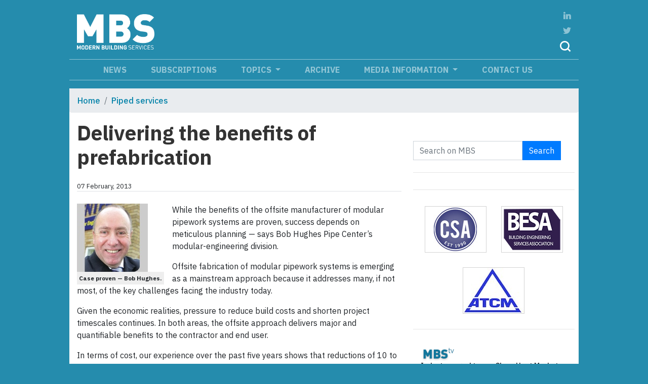

--- FILE ---
content_type: text/html
request_url: https://modbs.co.uk/news/archivestory.php/aid/11424/Delivering_the_benefits__of_prefabrication.html
body_size: 10183
content:
<!DOCTYPE html>
    <html lang="en" class="article--page" xclass="article--page">

<head>
        <meta charset="UTF-8">
    <meta name="viewport" content="width=device-width, initial-scale=1, shrink-to-fit=no">
    <meta http-equiv="X-UA-Compatible" content="ie=edge">     <meta  name="keywords"  content="Prefabrication, Pipework, pipe center, pipe"  />     <meta  property="og:description"  name="description"  content="While the benefits of the offsite manufacturer of modular pipework systems are proven, success depends on meticulous planning — says Bob Hughes Pipe..."  />     <meta  property="og:type"  content="article"  />     <meta  property="og:title"  name="twitter:title"  content="Delivering the benefits  of prefabrication - Modern Building Services"  />     <meta  property="og:url"  content="https://modbs.co.uk/news/archivestory.php/aid/11424/Delivering_the_benefits__of_prefabrication.html"  />     <meta  name="twitter:card"  content="summary"  />     <meta  name="twitter:site"  content="@MBS_magazine"  />     <meta  name="twitter:description"  content="While the benefits of the offsite manufacturer of modular pipework systems are proven, success depends on meticulous planning — says Bob Hughes Pipe..."  />     
    <title>Delivering the benefits  of prefabrication - Modern Building Services</title>

    <link rel="apple-touch-icon" sizes="76x76" href="/img/apple-touch-icon.png">
    <link rel="icon" type="image/png" sizes="32x32" href="/img/favicon.ico">
    <link rel="icon" type="image/png" sizes="16x16" href="/img/favicon.ico">
    <link rel="manifest" href="/img/site.webmanifest">
    <link rel="mask-icon" href="/img/safari-pinned-tab.svg" color="#5bbad5">
    <meta name="msapplication-TileColor" content="#da532c">
    <meta name="theme-color" content="#ffffff">
        <!-- <link rel="stylesheet" href="https://maxcdn.bootstrapcdn.com/bootstrap/4.0.0-beta.2/css/bootstrap.min.css" integrity="sha384-PsH8R72JQ3SOdhVi3uxftmaW6Vc51MKb0q5P2rRUpPvrszuE4W1povHYgTpBfshb"
        crossorigin="anonymous"> -->
    <!-- <link rel="stylesheet" href="bootstrap-dist\css\bootstrap.min.css"> -->
    <link rel="stylesheet" href="https://stackpath.bootstrapcdn.com/bootstrap/4.1.3/css/bootstrap.min.css" integrity="sha384-MCw98/SFnGE8fJT3GXwEOngsV7Zt27NXFoaoApmYm81iuXoPkFOJwJ8ERdknLPMO"
        crossorigin="anonymous">
        <link rel="stylesheet" href="/style.php/595.css">
            
    
    <link href="https://fonts.googleapis.com/css?family=IBM+Plex+Sans:300,400,500,700" rel="stylesheet">
    
        
            <script language="JavaScript" type="text/javascript" src="https://modbs.pressflex.net/adx.js"></script>
        <script language="JavaScript" type="text/javascript">
            <!--
            function PHPADS_showZone(zone) {
                var m3_u = (location.protocol == 'https:' ? 'https://modbs.pressflex.net/adjs.php' : 'http://modbs.pressflex.net/adjs.php');
                var m3_r = Math.floor(Math.random() * 99999999999);
                if (!document.MAX_used) document.MAX_used = ',';
                document.write("<scr" + "ipt type='text/javascript' src='" + m3_u);
                document.write("?zoneid=" + zone + "&amp;block=1");
                document.write('&amp;cb=' + m3_r);
                if (document.MAX_used != ',') document.write("&amp;exclude=" + document.MAX_used);
                document.write("&amp;loc=" + escape(window.location));
                if (document.referrer) document.write("&amp;referer=" + escape(document.referrer));
                if (document.context) document.write("&context=" + escape(document.context));
                if (document.mmm_fo) document.write("&amp;mmm_fo=1");
                document.write("'><\/scr" + "ipt>");
            }
            //-->
        </script>
            <link href="/pixmaps/cookiealert.css" rel="stylesheet">
    
        <!-- Google GA4 tag (gtag.js) -->
<script async src="https://www.googletagmanager.com/gtag/js?id=G-GS4YGVPFNR"></script>
<script>
  window.dataLayer = window.dataLayer || [];
  function gtag(){dataLayer.push(arguments);}
  gtag('js', new Date());

  gtag('config', 'G-GS4YGVPFNR');
</script>


<!-- GOOGLE ANALYTICS HTML START -->
<script type="text/javascript">

  var _gaq = _gaq || [];
  _gaq.push(
  ['_setAccount', 'UA-12372817-1'],
  ['_trackPageview'],
  ['client._setAccount', 'UA-426494-1'],
  ['client._trackPageview']);

  (function() {
    var ga = document.createElement('script'); ga.type = 'text/javascript'; ga.async = true;
    ga.src = ('https:' == document.location.protocol ? 'https://ssl' : 'http://www') + '.google-analytics.com/ga.js';
    var s = document.getElementsByTagName('script')[0]; s.parentNode.insertBefore(ga, s);
  })();

</script>
<!-- GOOGLE ANALYTICS HTML END -->

<!-- Vimeo Insights tracking code BEGIN-->
<script type="text/javascript" defer="defer" src="https://extend.vimeocdn.com/ga/69872727.js"></script>
<!-- Vimeo Insights tracking code  END-->

<meta name="ahrefs-site-verification" content="f73dc78b96f43d49664ba5ba8991dc06396130f5260bf65184b1bd55450998be">


    <!-- Start Alexa Certify Javascript -->
    <script type="text/javascript">
    _atrk_opts = { atrk_acct:"eKJ1k1a0Sn00oJ", domain:"modbs.co.uk",dynamic: true};
    (function() { var as = document.createElement('script'); as.type = 'text/javascript'; as.async = true; as.src = "https://certify-js.alexametrics.com/atrk.js"; var s = document.getElementsByTagName('script')[0];s.parentNode.insertBefore(as, s); })();
    </script>
    <noscript><img src="https://certify.alexametrics.com/atrk.gif?account=eKJ1k1a0Sn00oJ" style="display:none" height="1" width="1" alt="" /></noscript>
    <!-- End Alexa Certify Javascript -->
    
    <script type='text/javascript' src='https://platform-api.sharethis.com/js/sharethis.js#property=642988178c76d70012275727&product=sop' async='async'></script>

</head>

<body>
    
        <div class="container p-0">
        <!-- Content here -->
                            <div class="modal fade" id="subscriberModal" tabindex="-1" role="dialog" aria-labelledby="exampleModalCenterTitle"
                        aria-hidden="true">
                        <div class="modal-dialog modal-dialog-centered" role="document">
                            <div class="modal-content">
                                <div class="modal-header">
                                    <h5 class="modal-title" id="ModalCenterTitle">Coming Soon!</h5>
                                    <button type="button" class="close" data-dismiss="modal" aria-label="Close">
                                        <span aria-hidden="true">&times;</span>
                                    </button>
                                </div>
                                <div class="modal-body">
                                    Coming soon – exclusive content for MBS subscribers
                                </div>
                            </div>
                        </div>
                    </div>
                
        <header class="py-3">
            <div class="row m-0 flex-wrap justify-content-between align-items-center">
                <div class="col-4 d-md-none navbar-dark custom-navbar-toggler"><button class="navbar-toggler mt-1 d-md-none"
                        type="button" data-toggle="collapse" data-target="#navbarCollapse">
                        <span class="navbar-toggler-icon"></span>
                    </button>
                </div>
                <div class="col-4 col-md-2 align-items-center text-sm-center pr-0 text-md-left"><a href="/"><img style="" class="img-fluid"
                            src="/img/modbs-logo-lg.png" alt=""></a>
                </div>
                <div class="col-md-8 order-4 order-md-3 leaderboard top-leaderboard p-0 text-right my-1">
                    <script> PHPADS_showZone(31); </script>

                </div>
                <div class="col-4 col-md-1 order-3 order-md-4 d-flex align-items-end headericons">
                    <a href="https://www.linkedin.com/company/modbs/"><img src="/img/Linkedin.png" alt=""></a>
                    <a href="http://twitter.com/MBS_magazine" class="twitter"><img src="/img/Twitter.png" alt=""></a>
                    <!-- a href="#"><img src="/img/Profile.png" alt=""></a-->
                    <a href="#" data-toggle="modal" data-target="#SearchModalCenter"><img src="/img/Search.png" alt=""></a>

                    <div class="modal fade" id="SearchModalCenter" tabindex="-1" role="dialog" aria-labelledby="ModalCenterTitle"
                        aria-hidden="true">
                        <div class="modal-dialog modal-dialog-centered" role="document">
                            <div class="modal-content">
                                <div class="modal-header">
                                    <h5 class="modal-title" id="ModalCenterTitle">Site Search</h5>
                                    <button type="button" class="close" data-dismiss="modal" aria-label="Close">
                                        <span aria-hidden="true">&times;</span>
                                    </button>
                                </div>
                                <div class="modal-body">
                                                                        <div class="sideSearch my-4">
                                        <form class="form-inline" action="/news/search.php" id="searchbox_form"
                                            onsubmit="if (!$(this).data('loading')) $(this).data('loading',True); else return false;">
                                            <div class="form-group mb-0 search-modal-container">
                                                <input type="hidden" name="m" value="all">
                                                <input type="text" name="q" id="search-input" class="form-control form-control-lg rounded-0 w-100"
                                                    id="searchfield" placeholder="Search on MBS" onchange="$(this.form).data('loading',false)">
                                            </div>
                                            <button type="submit" class="btn btn-primary btn-search btn-lg rounded-0">Search</button>
                                        </form>
                                    </div>
                                                                    </div>
                            </div>
                        </div>
                    </div>
                </div>
            </div>

                        <nav class="navbar navbar-expand-md navbar-dark mt-md-2 py-0 py-md-2 px-md-0 d-md-block">
                <div class="container p-0">
                    <div class="collapse navbar-collapse flex-column align-items-center ml-lg-2 ml-0" id="navbarCollapse">
                        <ul class="navbar-nav mb-auto mt-0">
                                                         <li class="nav-item ">
                                <a class="nav-link py-0" href="/news/categoryfront.php/id/14/News.html">News</a>
                            </li>
                                                          <li class="nav-item ">
                                <a class="nav-link py-0" href=""><a class="nav-link py-0" href="#" data-toggle="modal" data-target="#ModalSubscribeCenter">Subscriptions</a></a>
                            </li>
                                                      <li class="nav-item dropdown">
                            <a class="nav-link dropdown-toggle py-0" href="#" id="navbarDropdownMenuLink" data-toggle="dropdown"
                                aria-haspopup="true" aria-expanded="false">
                                Topics
                            </a>
                            <div class="dropdown-menu" aria-labelledby="navbarDropdownMenuLink">
                                                                <a class="dropdown-item font-weight-bold" href="/news/categoryfront.php/id/206/Air_conditioning.html">Air conditioning</a>                                 <a class="dropdown-item font-weight-bold" href="/news/categoryfront.php/id/274/Boilers.html">Boilers</a>                                 <a class="dropdown-item font-weight-bold" href="/news/categoryfront.php/id/395/Boilers___DHW.html">Boilers & DHW</a>                                 <a class="dropdown-item font-weight-bold" href="/news/categoryfront.php/id/269/Building_management_systems.html">Building management systems</a>                                 <a class="dropdown-item font-weight-bold" href="/news/categoryfront.php/id/207/Commissioning.html">Commissioning</a>                                 <a class="dropdown-item font-weight-bold" href="/news/categoryfront.php/id/422/Cooling.html">Cooling</a>                                 <a class="dropdown-item font-weight-bold" href="/news/categoryfront.php/id/401/Data_Centres.html">Data Centres</a>                                 <a class="dropdown-item font-weight-bold" href="/news/categoryfront.php/id/427/Design.html">Design</a>                                 <a class="dropdown-item font-weight-bold" href="/news/categoryfront.php/id/351/DHW_and_Water_Services.html">DHW and Water Services</a>                                 <a class="dropdown-item font-weight-bold" href="/news/categoryfront.php/id/423/Electrical_services.html">Electrical services</a>                                 <a class="dropdown-item font-weight-bold" href="/news/categoryfront.php/id/311/Energy_efficiency.html">Energy efficiency</a>                                 <a class="dropdown-item font-weight-bold" href="/news/categoryfront.php/id/416/Fire_Protection.html">Fire Protection</a>                                 <a class="dropdown-item font-weight-bold" href="/news/categoryfront.php/id/414/Heating.html">Heating</a>                                 <a class="dropdown-item font-weight-bold" href="/news/categoryfront.php/id/404/Heat_Networks.html">Heat Networks</a>                                 <a class="dropdown-item font-weight-bold" href="/news/categoryfront.php/id/406/Hotels___leisure_facilities.html">Hotels & leisure facilities</a>                                 <a class="dropdown-item font-weight-bold" href="/news/categoryfront.php/id/280/Indoor_air_quality.html">Indoor air quality</a>                                 <a class="dropdown-item font-weight-bold" href="/news/categoryfront.php/id/418/Informed_Thinking.html">Informed Thinking</a>                                 <a class="dropdown-item font-weight-bold" href="/news/categoryfront.php/id/431/Installer_View.html">Installer View</a>                                 <a class="dropdown-item font-weight-bold" href="/news/categoryfront.php/id/210/Maintenance___Refurbishment.html">Maintenance & Refurbishment</a>                                 <a class="dropdown-item font-weight-bold" href="/news/categoryfront.php/id/421/Modular.html">Modular</a>                                 <a class="dropdown-item font-weight-bold" href="/news/categoryfront.php/id/198/Piped_services.html">Piped services</a>                                 <a class="dropdown-item font-weight-bold" href="/news/categoryfront.php/id/23/Products_review.html">Products review</a>                                 <a class="dropdown-item font-weight-bold" href="/news/categoryfront.php/id/22/Projects.html">Projects</a>                                 <a class="dropdown-item font-weight-bold" href="/news/categoryfront.php/id/343/Quick_Fixes.html">Quick Fixes</a>                                 <a class="dropdown-item font-weight-bold" href="/news/categoryfront.php/id/296/Renewable_Energy.html">Renewable Energy</a>                                 <a class="dropdown-item font-weight-bold" href="/news/categoryfront.php/id/432/Review_of_the_Year.html">Review of the Year</a>                                 <a class="dropdown-item font-weight-bold" href="/news/categoryfront.php/id/428/Smart_Kit.html">Smart Kit</a>                                 <a class="dropdown-item font-weight-bold" href="/news/categoryfront.php/id/277/Space_heating.html">Space heating</a>                                 <a class="dropdown-item font-weight-bold" href="/news/categoryfront.php/id/415/Thinking_Buildings.html">Thinking Buildings</a>                                 <a class="dropdown-item font-weight-bold" href="/news/categoryfront.php/id/426/Vertical_Focus.html">Vertical Focus</a>                                 <a class="dropdown-item font-weight-bold" href="/news/categoryfront.php/id/429/Water_-_treatment___use.html">Water - treatment & use</a>                                 <a class="dropdown-item font-weight-bold" href="/news/categoryfront.php/id/419/Working_Buildings.html">Working Buildings</a>                             </div>
                        </li>
                                                          <li class="nav-item ">
                                <a class="nav-link py-0" href="/news/archive_browser.php">Archive</a>
                            </li>
                                                      <li class="nav-item dropdown">
                            <a class="nav-link dropdown-toggle py-0" href="#" id="navbarDropdownMenuLink" data-toggle="dropdown"
                                aria-haspopup="true" aria-expanded="false">
                                Media information
                            </a>
                            <div class="dropdown-menu" aria-labelledby="navbarDropdownMenuLink">
                                                                <a class="dropdown-item font-weight-bold" href="/news/fullstory.php/aid/18163/2019_Editorial_Programme_for_Modern_Building_Services.html">Editorial Programme</a>                                 <a class="dropdown-item font-weight-bold" href="/news/fullstory.php/aid/3015/Advertising_with_Modern_Buil">Advertising</a>                             </div>
                        </li>
                                                          <li class="nav-item ">
                                <a class="nav-link py-0" href="https://modbs.co.uk/info/contact_us.php">Contact us</a>
                            </li>
                                                     </ul>
                    </div>
                </div>
            </nav>
                    </header>
        
        <div class="content">
                            <ul class="breadcrumb">
            <li class="breadcrumb-item"><a href="/">Home</a></li>
                         <li class="breadcrumb-item"><a href="/news/categoryfront.php/id/198/Piped_services.html">Piped services</a></li>
                     </ul>
        
            <div class="column-wrapper d-flex flex-wrap">
            <div class="left-column col-12 col-md-8 leftcontent-container blankhtml">
                <div class="article ">
    <h1 class="headline">Delivering the benefits  of prefabrication</h1>
        <div class="byline-container border-bottom my-4 small d-flex justify-content-between">
         <div class="publication_date">07 February, 2013</div>
                <div class="articleTools for_simple_article">
            <!-- ShareThis BEGIN --><div class="sharethis-inline-share-buttons addthis_toolbox addthis_default_style addthis_20x20_style"></div><!-- ShareThis END -->
        </div>
        </div>
            <div class="photo first float-left pr-3">
                    <img class="img-fluid" src="//cdn595.pressflex.net/images//11424.photo.2.jpg?m=1359643739" alt="pipe,&#x20;pipework,&#x20;prefabrication,&#x20;Pipe&#x20;Center" />
        <div class="photocaption p-1 font-weight-bold">Case proven — Bob Hughes.
</div>    </div>
      <p>While the benefits of the offsite manufacturer of modular pipework systems are proven, success depends on meticulous planning — says Bob Hughes Pipe Center’s modular-engineering division.</p>   <p>Offsite fabrication of modular pipework systems is emerging as a mainstream approach because it addresses many, if not most, of the key challenges facing the industry today.</p>   
<p>Given the economic realities, pressure to reduce build costs and shorten project timescales continues. In both areas, the offsite approach delivers major and quantifiable benefits to the contractor and end user.</p>   
<p>In terms of cost, our experience over the past five years shows that reductions of 10 to 20% can be achieved, compared with a traditional approach involving pipework installation on site</p>   
<p>This is obviously attractive and a very worthwhile saving. However, in our experience it is by no means the only, or even most important, benefit.</p>   
<p>The ability to reduce project lead times by shortening installation time on site is a huge advantage of the offsite approach. This can give contractors a compelling advantage in tendering for projects where time on site is an issue.</p>   
<p>It is not only in relation to fast-track projects per se that offsite scores. There are some projects where, owing to the sequencing of the build programme or the nature of the construction methods used, the window available for installing pipework is drastically reduced.</p>   
<p>For example, we have been involved with some school projects where it simply would not have been possible for building-services pipework to be installed by any other approach, due to the tight timescale available for installation on site.</p>   
<p>In these cases, while offsite manufacture and assembly was not envisaged as the chosen approach in the initial build plan, it came to the rescue once the realities of trying to install using traditional methods dawned.</p>   
<p>The services that can be prefabricated into modules offsite have expanded recently beyond the traditional domestic hot and cold water, heating and chilled water, and electric trays. We now build in fire, data and security systems and prefabricated ductwork — employing specialist ductwork construction teams alongside our in-house pipework teams.</p>   
<p>This increased sophistication requires careful planning to ensure any problems are identified at the design stage and ironed out.</p>   
<p>Good communication has always been a fundamental requirement of the offsite approach, and a collaborative approach is a prerequisite of success. The key is sharing information and resolving issues before a boot lands on site.</p>   
<p>The importance of this aspect cannot be overstated. We operate joint project teams — with representatives of the consultant, end user and contractor working alongside our own design team. Producing offsite pipework systems to exacting tolerances for a large building, or even a whole estate, requires meticulous design planning. It is here that the victory is won, and the project effectively delivered.</p>     <div class="photo middle float-right pl-3">
                    <img class="img-fluid" src="//cdn595.pressflex.net/images//11424.photo.3.jpg?m=1359643739" alt="pipe,&#x20;pipework,&#x20;prefabrication,&#x20;Pipe&#x20;Center" />
        <div class="photocaption p-1 font-weight-bold">Assembling pipework modules in clean and well lit conditions in a factory is infinitely safer than working in the rough-and-tumble conditions of a construction site.</div></div>   
<p>Another important benefit is time certainty. Working in factory conditions removes uncertainty — it is guaranteed to deliver on time, every time. Projects are no longer at the mercy of the vagaries of the weather or manpower availability.</p>   
<p>The issue of skill shortages remains a live one for the industry. With the offsite approach, completed pipework modules — fully pre-tested in the factory — are transported to site, lined up in position and simply connected up. This overcomes onsite skill shortages and labour issues, which may be a problem on some projects or in some areas of the country.</p>   
<p>The quality and efficiency of the on-site installation process is now proven. With a conventional approach, site efficiencies of 35 of 55% are regularly recorded due to poor levels of information, with trades left to resolve design conflicts on site. Our offsite approach uses special software to create co-ordinated drawings backed up by full installation information, resolving potential problems and delivering site efficiencies of up to 85 to 90%.</p>   
<p>To these positives must be added the benefits of reduced materials usage and carbon savings. Prefabricating in a factory is much more efficient in terms of materials wastage than installation in the rough and tumble of site conditions.</p>   
<p>My own company secured a project on the Scilly Isles partly as a result of the materials advantages of the offsite approach; there is a strict waste policy in force on the islands, and traditional installation methods were unable to comply.</p>   
<p>As end users and developers pursue green credentials and BREEAM status, the issue of carbon emissions in construction comes increasingly to the fore. In the traditional approach to installation, pipework and related components are delivered to site by perhaps dozens of vehicles, with components individually packaged and contributing to carbon emissions and wastage.</p>   
<p>With the offsite approach, the entire pipework system is delivered by a single vehicle, minimising carbon emissions, congestion and health and safety risks.</p>   
<p>If all this were not enough to convince even the most hardened traditionalist, the clincher must surely be the dramatic improvements in health and safety delivered by the offsite method. Working in clean, well-lit factory conditions is infinitely safer than working on a building site. The reduction in the number of accidents, particularly resulting from working at height and with hot works, is documented.</p>   
<p>I believe the case is proven. Offsite building-services solutions are cheaper, quicker, greener, safer and higher quality than systems installed traditionally on site. For these reasons, I believe the offsite approach will increasingly be adopted by the industry as a mainstream solution.</p>   
<p><em><strong>Bob Hughes is general manager for modular engineering at Pipe Center.</strong></em></p>       
    
        <h5>Related links:</h5>
    <ul class="related-links">
                <li><a href="http://www.pipecenter.co.uk">www.pipecenter.co.uk</a></li>
            </ul>
    
        <h5>Related articles:</h5>
    <ul class="related-articles">
                <li><a href="/news/archivestory.php/aid/10913/An_education_in_prefabrication_.html">An education in prefabrication </a></li>
                <li><a href="/news/fullstory.php/aid/20765/Keep_the_water_flowing.html">Keep the water flowing</a></li>
                <li><a href="/news/fullstory.php/aid/20764/The_changing_face_of_pipework_installation.html">The changing face of pipework installation</a></li>
                <li><a href="/news/fullstory.php/aid/20639/Prefab_shout.html">Prefab shout</a></li>
                <li><a href="/news/fullstory.php/aid/20611/Plumbing_the_gap.html">Plumbing the gap</a></li>
            </ul>
    
</div>

    <script src="/pixmaps/cookies-bs.js" type="text/javascript"></script>
     <script type="text/javascript" src="/style.php/social-bookmarks.js"></script><script>
    $(document).ready(function () {
        $('.photo img[data-link]').each(function () {
            var r = $(this).data('link').match(/vimeo.com\/(\d+)/);
            if (r) {
                $(this).parent().html('<div style="padding:56.25% 0 0 0;position:relative;"><iframe src="https://player.vimeo.com/video/' + r[1] + '?title=0&byline=0&portrait=0" style="position:absolute;top:0;left:0;width:100%;height:100%;" frameborder="0" webkitallowfullscreen mozallowfullscreen allowfullscreen></iframe></div>');
            }
        });
    });
</script>
<script src="https://player.vimeo.com/api/player.js"></script>

<div id="galleryModal" class="modal fade" tabindex="-1" role="dialog" aria-hidden="true">
    <div class="modal-dialog modal-lg">
        <div class="modal-content">
            <div class="modal-header">
                <h3 class="text-center mb-0"></h3>
                <button type="button" class="close float-right" aria-label="Close" data-dismiss="modal">
                  <span aria-hidden="true">&#xD7;</span>
                </button>
            </div>
            <div class="modal-body p-0 text-center bg-alt">
                <img src="//placehold.it/1200x700/222?text=..." id="galleryImage" class="loaded-image mx-auto img-fluid">
            </div>
        </div>
    </div>
</div>

            </div>

            <div class="right-column col-12 col-md-4 p-md-2 pt-md-3">
                <!-- Subscribe box from adzone -->
                <script> PHPADS_showZone(29); </script>
                <!-- Subscribe box -->
                                                                        <div class="sideSearch my-4">
                                        <form class="form-inline" action="/news/search.php" id="searchbox_form"
                                            onsubmit="if (!$(this).data('loading')) $(this).data('loading',True); else return false;">
                                            <div class="form-group">
                                                <input type="hidden" name="m" value="all">
                                                <input type="text" name="q" id="search-input" class="form-control rounded-0 w-100"
                                                    id="searchfield" placeholder="Search on MBS" onchange="$(this.form).data('loading',false)">
                                            </div>
                                            <button type="submit" class="btn btn-primary btn-search rounded-0">Search</button>
                                        </form>
                                    </div>
                                    
                <hr />
                    <div class="col-12 text-center 4d topright-ad">
                        <script> PHPADS_showZone(30); </script>
                    </div>
                <hr />
                    <div class="col-12 text-center 4d topright-ad">
                        <script> PHPADS_showZone(34); </script>
                    </div>


                                            <div class="logo--container d-flex align-content-center justify-content-center flex-wrap">

                                                    <img src="/images/affiliates/affiliate.16.jpg" class="img-fluid coverImage" border="0" alt="">
                            <a href="/affiliate.php?id=16" target="_blank">
                                <strong></strong>
                            </a>
                            <!--p>CSA</p-->


                                                    <img src="/images/affiliates/affiliate.45.jpg" class="img-fluid coverImage" border="0" alt="">
                            <a href="/affiliate.php?id=45" target="_blank">
                                <strong></strong>
                            </a>
                            <!--p>BESA</p-->


                                                    <img src="/images/affiliates/affiliate.43.jpg" class="img-fluid coverImage" border="0" alt="">
                            <a href="/affiliate.php?id=43" target="_blank">
                                <strong></strong>
                            </a>
                            <!--p>ATCM</p-->


                        

                </div>
                                <hr />
                                 <div class="modbstv-box col-12">
                    <a href="/news/categoryfront.php/id/14/News.html"><img src="/img/modbstv.png" alt="modbs tv logo" /></a>
                                        <div class="video border-bottom border-light mb-3">
                    <p class="video-headline m-0">Industry urged to see Clean Heat Market Mechanism target as opportunity</p>
                        <p><em>The UK government has confirmed that the next phase of the Clean Heat Market Mechanism (CHMM) will set an 8% target for the proportion of heat pumps to fossil fuel boiler sales.</em></p>

                    </div>
                                        <div class="video border-bottom border-light mb-3">
                    <p class="video-headline m-0">2025 CSA Awards winners announced</p>
                        <p><em>The Commissioning Specialists Association (CSA) returned to London on the evening of 2nd October for the staging of its 10th Annual Awards Ceremony. </em></p>

                    </div>
                                    </div>

                <!-- subscribe box end -->
            </div>
            <!--right column closing tag -->
        </div>

            <div class="w-100 pt-3 text-center" style="background-color: #258cad;">
                <div class="col-12 m-0 p-0 leaderboard leaderboard-2">
                    <script> PHPADS_showZone(35);</script>
                </div>
            </div>

            <div class="box-container py-4 d-flex flex-column flex-md-row">
            <div class="col-12 col-md-4 calendarbox">
                <div class="subhead subhead--calendar">
                    <span>Calendar</span>
                </div>
                <ul class="eventlist">
                </ul>
                <hr />
                <p class="text-center calendar-submit-link"><a href="/calendar/submit.php">Submit event</a></p>
            </div>
                                
                <div class="col-12 col-md-8 twitter">
                    <a class="twitter-timeline" data-height="315" data-theme="light" href="https://twitter.com/MBS_magazine?ref_src=twsrc%5Etfw">Tweets by MBS_magazine</a> <script async src="https://platform.twitter.com/widgets.js" charset="utf-8"></script>
                </div>

            </div>
                                <div class="modal fade" id="ModalSubscribeCenter" tabindex="-1" role="dialog" aria-labelledby="ModalCenterTitle"
                        aria-hidden="true">
                        <div class="modal-dialog modal-dialog-centered" role="document" style="max-width:600px;">
                            <div class="modal-content">
                                <div class="modal-header">
                                    <h5 class="modal-title" id="ModalCenterTitle">Thank you for registering for a copy of Modern Building Services.
                                        Please select:</h5>
                                    <button type="button" class="close" data-dismiss="modal" aria-label="Close">
                                        <span aria-hidden="true">&times;</span>
                                    </button>
                                </div>
                                <div class="modal-body subscribe-modal font-weight-bold" style="font-size: .9rem; line-height: 3;">
                                    <div id="mi"><a href="/subsa.php">A)</a> <a href="/subsd.php">I would like the digital edition by email.</a></div>
                                    <div id="mi"><a href="/subsd.php">B)</a> <a href="/subsa.php">I would like the print edition by post.</a></div>
                                    <div id="mi"><a href="mailto:david@wadeltd.com">C)</a> <a href="mailto:david@wadeltd.com">I would like to update my address details.</a></div>
                                    <div id="mi"><a href="/subsb.php">D)</a> <a href="/subsb.php">I have a non-UK mailing address OR I am not a Building Services professional.</a></div>
                                    <div id="mi"><a href="/unsubs.php">E)</a> <a href="/unsubs.php">I would like to unsubscribe from the magazine.</a></div>
                                    </div>
                            </div>
                        </div>
                    </div>
                          <div class="col-12 align-items-center m-auto text-center mt-2 newsletter">
                    <a style="color: white;" class="btn btn-subscribe btn-lg rounded-0" href="#" data-toggle="modal" data-target="#ModalSubscribeCenter">
                    Subscribe for FREE!</a><br /><small style="color: rgba(255,255,255,.5)">You receive your copy and our regular updates direct to your inbox.</small></div>
                    </div><!-- content -->
        <div class="footer text-center pt-4 d-flex justify-content-around align-items-center"><p class="small"><a href="/news/fullstory.php/aid/7/Portico_Publishing_Privacy_Policy.html">Privacy Policy</a>&nbsp;| <a href="/info/contact_us.php">Contact us</a>&nbsp;|<br />&nbsp;<a href="#" data-toggle="modal" data-target="#ModalSubscribeCenter">Subscriptions</a>&nbsp;|&nbsp;<a href="/news/fullstory.php/aid/3015/Advertising_with_Modern_Buil">Media information</a></p><p class="small">&copy; Modern Building Services - Portico Publishing Ltd <br /> 2004 - 2025</p><p><small>created &amp; hosted by:</small><br /><a class="pressflex-logo" href="http://www.pressflex.com"></a></p></div>
        <!-- Cookie Alert -->
        <div class="alert text-center cookiealert" role="alert">
        This site uses cookies in order to function properly and to allow us to improve our service.
        <br />By using this site you consent to the use of cookies. <a href="/cookies" target="_blank">Learn more</a>
        <button type="button" class="btn btn-primary btn-sm acceptcookies" aria-label="Close">I agree</button>
        </div>
        <!-- Cookie Alert -->
    </div>
        <script src="https://code.jquery.com/jquery-3.3.1.min.js" integrity="sha256-FgpCb/KJQlLNfOu91ta32o/NMZxltwRo8QtmkMRdAu8="crossorigin="anonymous"></script>
    <script src="https://cdnjs.cloudflare.com/ajax/libs/popper.js/1.12.9/umd/popper.min.js" integrity="sha384-ApNbgh9B+Y1QKtv3Rn7W3mgPxhU9K/ScQsAP7hUibX39j7fakFPskvXusvfa0b4Q"
        crossorigin="anonymous"></script>
    <script src="https://maxcdn.bootstrapcdn.com/bootstrap/4.0.0/js/bootstrap.min.js" integrity="sha384-JZR6Spejh4U02d8jOt6vLEHfe/JQGiRRSQQxSfFWpi1MquVdAyjUar5+76PVCmYl"
        crossorigin="anonymous"></script>

            <script src="/pixmaps/cookies-bs.js" type="text/javascript"></script>
     <script type="text/javascript" src="/style.php/social-bookmarks.js"></script><script>
    $(document).ready(function () {
        $('.photo img[data-link]').each(function () {
            var r = $(this).data('link').match(/vimeo.com\/(\d+)/);
            if (r) {
                $(this).parent().html('<div style="padding:56.25% 0 0 0;position:relative;"><iframe src="https://player.vimeo.com/video/' + r[1] + '?title=0&byline=0&portrait=0" style="position:absolute;top:0;left:0;width:100%;height:100%;" frameborder="0" webkitallowfullscreen mozallowfullscreen allowfullscreen></iframe></div>');
            }
        });
    });
</script>
<script src="https://player.vimeo.com/api/player.js"></script>
        <img src="/pixmaps/count.gif?1769271096" height="1" width="1" alt="" />
    <script> PHPADS_showZone(36); </script>

<script>
$('#galleryModal').on('show.bs.modal', function (e) {
  $('#galleryImage').attr("src",$(e.relatedTarget).data("large-src"));
});
</script>

</body>

</html>
